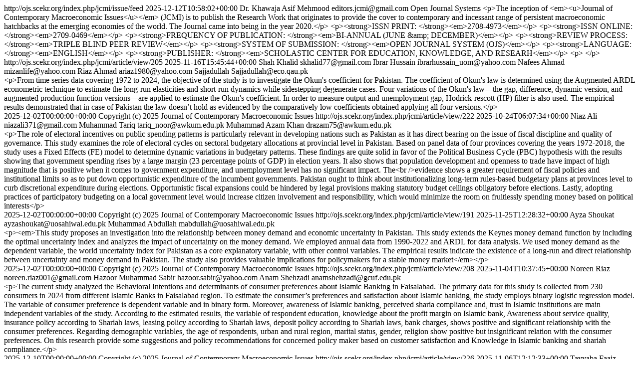

--- FILE ---
content_type: text/html; charset=utf-8
request_url: http://ojs.scekr.org/index.php/jcmi/gateway/plugin/WebFeedGatewayPlugin/atom
body_size: 4442
content:
<?xml version="1.0" encoding="utf-8"?>
<feed xmlns="http://www.w3.org/2005/Atom">
		<id>http://ojs.scekr.org/index.php/jcmi/issue/feed</id>
	<title>Journal of Contemporary Macroeconomic Issues</title>

																																												<updated>2025-12-12T10:58:02+00:00</updated>

				<author>
			<name>Dr. Khawaja Asif Mehmood</name>
						<email>editors.jcmi@gmail.com</email>
					</author>
	
	<link rel="alternate" href="http://ojs.scekr.org/index.php/jcmi" />
	<link rel="self" type="application/atom+xml" href="http://ojs.scekr.org/index.php/jcmi/feed/atom" />

	
		
	<generator uri="http://pkp.sfu.ca/ojs/" version="3.3.0.12">Open Journal Systems</generator>
				
	<subtitle type="html">&lt;p&gt;The inception of &lt;em&gt;&lt;u&gt;Journal of Contemporary Macroeconomic Issues&lt;/u&gt;&lt;/em&gt; (JCMI) is to publish the Research Work that originates to provide the cover to contemporary and incessant range of persistent macroeconomic hatchbacks at the emerging economies of the world. The Journal came into being in the year 2020.&lt;/p&gt; &lt;p&gt;&lt;strong&gt;ISSN PRINT: &lt;/strong&gt;&lt;em&gt;2708-4973&lt;/em&gt;&lt;/p&gt; &lt;p&gt;&lt;strong&gt;ISSN ONLINE: &lt;/strong&gt;&lt;em&gt;2709-0469&lt;/em&gt;&lt;/p&gt; &lt;p&gt;&lt;strong&gt;FREQUENCY OF PUBLICATION: &lt;/strong&gt;&lt;em&gt;BI-ANNUAL (JUNE &amp;amp; DECEMBER)&lt;/em&gt;&lt;/p&gt; &lt;p&gt;&lt;strong&gt;REVIEW PROCESS: &lt;/strong&gt;&lt;em&gt;TRIPLE BLIND PEER REVIEW&lt;/em&gt;&lt;/p&gt; &lt;p&gt;&lt;strong&gt;SYSTEM OF SUBMISSION: &lt;/strong&gt;&lt;em&gt;OPEN JOURNAL SYSTEM (OJS)&lt;/em&gt;&lt;/p&gt; &lt;p&gt;&lt;strong&gt;LANGUAGE: &lt;/strong&gt;&lt;em&gt;ENGLISH&lt;/em&gt;&lt;/p&gt; &lt;p&gt;&lt;strong&gt;PUBLISHER: &lt;/strong&gt;&lt;em&gt;SCHOLASTIC CENTER FOR EDUCATION, KNOWLEDGE, AND RESEARH&lt;/em&gt;&lt;/p&gt; &lt;p&gt; &lt;/p&gt;</subtitle>

						<entry>
								<id>http://ojs.scekr.org/index.php/jcmi/article/view/205</id>
				<title>The Empirics of Okun’s Law Using Augmented ARDL: The Case of Pakistan</title>
				<updated>2025-11-16T15:45:44+00:00</updated>

				
									<author>
						<name>Shah Khalid</name>
													<email>skhalid77@gmail.com</email>
											</author>
									<author>
						<name>Ibrar Hussain</name>
													<email>ibrarhussain_uom@yahoo.com</email>
											</author>
									<author>
						<name>Nafees Ahmad</name>
													<email>mizanlife@yahoo.com</email>
											</author>
									<author>
						<name>Riaz Ahmad</name>
													<email>ariaz1980@yahoo.com</email>
											</author>
									<author>
						<name>Sajjadullah</name>
													<email>Sajjadullah@eco.qau.pk</email>
											</author>
								<link rel="alternate" href="http://ojs.scekr.org/index.php/jcmi/article/view/205" />

									<summary type="html" xml:base="http://ojs.scekr.org/index.php/jcmi/article/view/205">&lt;p&gt;From time series data covering 1972 to 2024, the objective of the study is to investigate the Okun&#039;s coefficient for Pakistan. The coefficient of Okun&#039;s law is determined using the Augmented ARDL econometric technique to estimate the long-run elasticities and short-run dynamics while sidestepping degenerate cases. Four variations of the Okun&#039;s law—the gap, difference, dynamic version, and augmented production function versions—are applied to estimate the Okun&#039;s coefficient. In order to measure output and unemployment gap, Hodrick-rescott (HP) filter is also used. The empirical results demonstrated that in case of Pakistan the law doesn’t hold as evidenced by the comparatively low coefficients obtained applying all four versions.&lt;/p&gt;</summary>
				
												
									<published>2025-12-02T00:00:00+00:00</published>
				
								<rights>Copyright (c) 2025 Journal of Contemporary Macroeconomic Issues</rights>
			</entry>
					<entry>
								<id>http://ojs.scekr.org/index.php/jcmi/article/view/222</id>
				<title>Does Democracy Come at a Fiscal Cost? Revisiting the Political Business Cycles in Pakistan</title>
				<updated>2025-10-24T06:07:34+00:00</updated>

				
									<author>
						<name>Niaz Ali</name>
													<email>niazali371@gmail.com</email>
											</author>
									<author>
						<name>Muhammad Tariq</name>
													<email>tariq_noor@awkum.edu.pk</email>
											</author>
									<author>
						<name>Muhammad Azam Khan</name>
													<email>drazam75@awkum.edu.pk</email>
											</author>
								<link rel="alternate" href="http://ojs.scekr.org/index.php/jcmi/article/view/222" />

									<summary type="html" xml:base="http://ojs.scekr.org/index.php/jcmi/article/view/222">&lt;p&gt;The role of electoral incentives on public spending patterns is particularly relevant in developing nations such as Pakistan as it has direct bearing on the issue of fiscal discipline and quality of governance. This study examines the role of electoral cycles on sectoral budgetary allocations at provincial level in Pakistan. Based on panel data of four provinces covering the years 1972-2018, the study uses a Fixed Effects (FE) model to determine dynamic variations in budgetary patterns. These findings are quite solid in favor of the Political Business Cycle (PBC) hypothesis with the results showing that government spending rises by a large margin (23 percentage points of GDP) in election years. It also shows that population development and openness to trade have impact of high magnitude that is positive when it comes to government expenditure, and unemployment level has no significant impact. The&lt;br /&gt;evidence shows a greater requirement of fiscal policies and institutional limits so as to put down opportunistic expenditure of the incumbent governments. Pakistan ought to think about institutionalizing long-term rules-based budgetary plans at provinces level to curb discretional expenditure during elections. Opportunistic fiscal expansions could be hindered by legal provisions making statutory budget ceilings obligatory before elections. Lastly, adopting practices of participatory budgeting on a local government level would increase citizen involvement and responsibility, which would minimize the room on fruitlessly spending money based on political interests&lt;/p&gt;</summary>
				
												
									<published>2025-12-02T00:00:00+00:00</published>
				
								<rights>Copyright (c) 2025 Journal of Contemporary Macroeconomic Issues</rights>
			</entry>
					<entry>
								<id>http://ojs.scekr.org/index.php/jcmi/article/view/191</id>
				<title>The Money Market Stability: Exploring the Role of Uncertainty in Pakistan</title>
				<updated>2025-11-25T12:28:32+00:00</updated>

				
									<author>
						<name>Ayza Shoukat</name>
													<email>ayzashoukat@uosahiwal.edu.pk</email>
											</author>
									<author>
						<name>Muhammad Abdullah</name>
													<email>mabdullah@uosahiwal.edu.pk</email>
											</author>
								<link rel="alternate" href="http://ojs.scekr.org/index.php/jcmi/article/view/191" />

									<summary type="html" xml:base="http://ojs.scekr.org/index.php/jcmi/article/view/191">&lt;p&gt;&lt;em&gt;This study proposes an investigation into the relationship between money demand and economic uncertainty in Pakistan. This study extends the Keynes money demand function by including the optimal uncertainty index and analyzes the impact of uncertainty on the money demand. We employed annual data from 1990-2022 and ARDL for data analysis. We used money demand as the dependent variable, the world uncertainty index for Pakistan as a core explanatory variable, with other control variables. The empirical results indicate the existence of a long-run and direct relationship between uncertainty and money demand in Pakistan. The study also provides valuable implications for policymakers for a stable money market&lt;/em&gt;&lt;/p&gt;</summary>
				
												
									<published>2025-12-02T00:00:00+00:00</published>
				
								<rights>Copyright (c) 2025 Journal of Contemporary Macroeconomic Issues</rights>
			</entry>
					<entry>
								<id>http://ojs.scekr.org/index.php/jcmi/article/view/208</id>
				<title>Behavioral Intentions and Determinants of Consumer Preference for Islamic Banks in Faisalabad</title>
				<updated>2025-11-04T10:37:45+00:00</updated>

				
									<author>
						<name>Noreen Riaz</name>
													<email>noreen.riaz001@gmail.com</email>
											</author>
									<author>
						<name>Hazoor Muhammad Sabir</name>
													<email>hazoor.sabir@yahoo.com</email>
											</author>
									<author>
						<name>Anam Shehzadi</name>
													<email>anamshehzadi@gcuf.edu.pk</email>
											</author>
								<link rel="alternate" href="http://ojs.scekr.org/index.php/jcmi/article/view/208" />

									<summary type="html" xml:base="http://ojs.scekr.org/index.php/jcmi/article/view/208">&lt;p&gt;The current study analyzed the Behavioral Intentions and determinants of consumer preferences about Islamic Banking in Faisalabad. The primary data for this study is collected from 230 consumers in 2024 from different Islamic Banks in Faisalabad region. To estimate the consumer’s preferences and satisfaction about Islamic banking, the study employs binary logistic regression model. The variable of consumer preference is dependent variable and in binary form. Moreover, awareness of Islamic banking, perceived sharia compliance and, trust in Islamic institutions are main independent variables of the study. According to the estimated results, the variable of respondent education, knowledge about the profit margin on Islamic bank, Awareness about service quality, insurance policy according to Shariah laws, leasing policy according to Shariah laws, deposit policy according to Shariah laws, bank charges, shows positive and significant relationship with the consumer preferences. Regarding demographic variables, the age of respondents, urban and rural region, marital status, gender, religion show positive but insignificant relation with the consumer preferences. On this research provide some suggestions and policy recommendations for concerned policy maker based on customer satisfaction and Knowledge in Islamic banking and shariah compliance.&lt;/p&gt;</summary>
				
												
									<published>2025-12-10T00:00:00+00:00</published>
				
								<rights>Copyright (c) 2025 Journal of Contemporary Macroeconomic Issues</rights>
			</entry>
					<entry>
								<id>http://ojs.scekr.org/index.php/jcmi/article/view/226</id>
				<title>Social Protection Analysis on Labor Market of Pakistan</title>
				<updated>2025-11-06T12:12:33+00:00</updated>

				
									<author>
						<name>Tayyaba Faaiz</name>
													<email>tayabaa78@gmail.com</email>
											</author>
									<author>
						<name>Hafsa Bibi</name>
													<email>tariqhafsa1@gmail.com</email>
											</author>
									<author>
						<name>Naseem Akhtar</name>
													<email>nesihashmi@gmail.com</email>
											</author>
									<author>
						<name>Mahnoor Fatima</name>
													<email>fatimahmahnoor0@gmail.com</email>
											</author>
								<link rel="alternate" href="http://ojs.scekr.org/index.php/jcmi/article/view/226" />

									<summary type="html" xml:base="http://ojs.scekr.org/index.php/jcmi/article/view/226">&lt;p&gt;Social security is seen as a fundamental human right. The aim of this study is to explore the effect of social protection on the labor market dynamic. This study is based on the HIES data set from 2018-19. Binary logistic regression is used to estimate the parameters of the labor force participation model. This study found that beneficiaries of social protection programs have a negative trend toward labor force participation in Pakistan. In addition, it is observed that some social indicators like age, the rural living region, and male household head significantly effect on labor force participation. This study also attempts to fill the gap by examining the effect that LFP on educational attainments. The study attempts to highlight the effect of social protection on LFP at the provincial level. The results explore the positive effect on labor force participation of beneficiaries by different age categories. Female labor force participation of grant receivers in Pakistan is still below as compared to males. The results show that the impacts of higher educated people on the labor force are low as compared to uneducated. The study concludes by lying out some recommendations.&lt;/p&gt;</summary>
				
												
									<published>2025-12-10T00:00:00+00:00</published>
				
								<rights>Copyright (c) 2025 Journal of Contemporary Macroeconomic Issues</rights>
			</entry>
					<entry>
								<id>http://ojs.scekr.org/index.php/jcmi/article/view/228</id>
				<title>Analyzing the Impact of Income Inequality on Women Empowerment in Punjab, Pakistan </title>
				<updated>2025-12-12T10:58:02+00:00</updated>

				
									<author>
						<name>Misbah Bashir</name>
													<email>misbahbashirchaudhry@yahoo.com</email>
											</author>
									<author>
						<name>Muhammad Umar Farooq</name>
													<email>umarfarooq@gcuf.edu.pk</email>
											</author>
									<author>
						<name>Abdul Majeed Nadeem</name>
													<email>majeednadeem@gcuf.edu.pk</email>
											</author>
								<link rel="alternate" href="http://ojs.scekr.org/index.php/jcmi/article/view/228" />

									<summary type="html" xml:base="http://ojs.scekr.org/index.php/jcmi/article/view/228">&lt;p&gt;Present study investigates the impact of income inequality on women empowerment in the districts of Punjab, Pakistan. The data of income inequality, women empowerment and other variables of interest are taken from four waves of Multiple Indicators Cluster Survey for the period of 2008 to 2018. Three aspects including education, health and political participation of women have been considered in the measurement of women empowerment index. Fixed effect approach is applied for the empirical evaluation of data. The empirical outcomes show that a reduction in income inequality is significantly helpful to enhance women empowerment among all districts.&lt;/p&gt;</summary>
				
												
									<published>2025-12-27T00:00:00+00:00</published>
				
								<rights>Copyright (c) 2025 Journal of Contemporary Macroeconomic Issues</rights>
			</entry>
			</feed>
